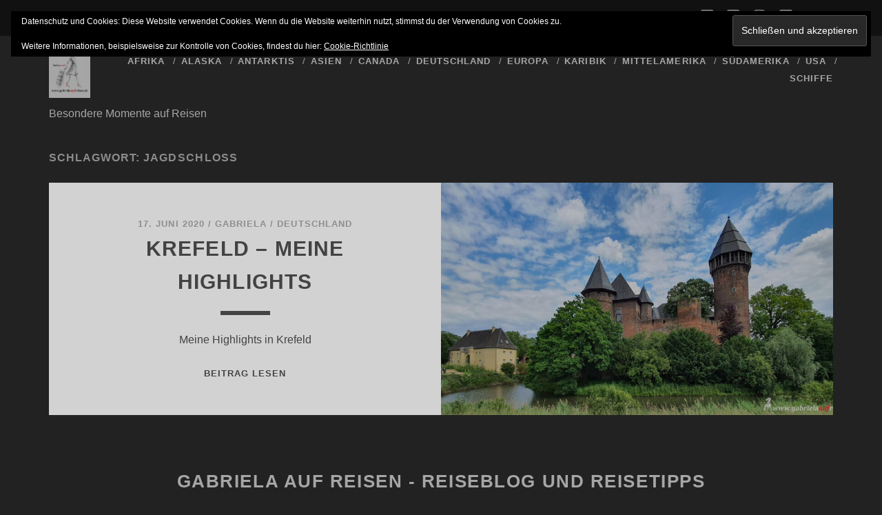

--- FILE ---
content_type: text/html; charset=UTF-8
request_url: https://reiseblog.gabrielaaufreisen.de/tag/jagdschloss/
body_size: 47688
content:
<!DOCTYPE html>
<!--[if IE 9 ]>
<html class="ie9" lang="de"> <![endif]-->
<!--[if (gt IE 9)|!(IE)]><!-->
<html lang="de"><!--<![endif]-->

<head>
	<meta name='robots' content='index, follow, max-image-preview:large, max-snippet:-1, max-video-preview:-1' />
<meta charset="UTF-8" />
<meta name="viewport" content="width=device-width, initial-scale=1" />
<meta name="template" content="Tracks 1.80" />
<!-- Jetpack Site Verification Tags -->
<meta name="google-site-verification" content="google12d35adaaf60afc8.html" />

	<!-- This site is optimized with the Yoast SEO plugin v26.8 - https://yoast.com/product/yoast-seo-wordpress/ -->
	<title>Jagdschloss Archive - Gabriela auf Reisen - Reiseblog und Reisetipps</title>
	<link rel="canonical" href="https://reiseblog.gabrielaaufreisen.de/tag/jagdschloss/" />
	<meta property="og:locale" content="de_DE" />
	<meta property="og:type" content="article" />
	<meta property="og:title" content="Jagdschloss Archive - Gabriela auf Reisen - Reiseblog und Reisetipps" />
	<meta property="og:url" content="https://reiseblog.gabrielaaufreisen.de/tag/jagdschloss/" />
	<meta property="og:site_name" content="Gabriela auf Reisen - Reiseblog und Reisetipps" />
	<script type="application/ld+json" class="yoast-schema-graph">{"@context":"https://schema.org","@graph":[{"@type":"CollectionPage","@id":"https://reiseblog.gabrielaaufreisen.de/tag/jagdschloss/","url":"https://reiseblog.gabrielaaufreisen.de/tag/jagdschloss/","name":"Jagdschloss Archive - Gabriela auf Reisen - Reiseblog und Reisetipps","isPartOf":{"@id":"https://reiseblog.gabrielaaufreisen.de/#website"},"primaryImageOfPage":{"@id":"https://reiseblog.gabrielaaufreisen.de/tag/jagdschloss/#primaryimage"},"image":{"@id":"https://reiseblog.gabrielaaufreisen.de/tag/jagdschloss/#primaryimage"},"thumbnailUrl":"https://reiseblog.gabrielaaufreisen.de/wp-content/uploads/2020/06/Krefeld-Burg-Linn-s-b.jpg","breadcrumb":{"@id":"https://reiseblog.gabrielaaufreisen.de/tag/jagdschloss/#breadcrumb"},"inLanguage":"de"},{"@type":"ImageObject","inLanguage":"de","@id":"https://reiseblog.gabrielaaufreisen.de/tag/jagdschloss/#primaryimage","url":"https://reiseblog.gabrielaaufreisen.de/wp-content/uploads/2020/06/Krefeld-Burg-Linn-s-b.jpg","contentUrl":"https://reiseblog.gabrielaaufreisen.de/wp-content/uploads/2020/06/Krefeld-Burg-Linn-s-b.jpg","width":1400,"height":700,"caption":"Burg Linn in Krefeld"},{"@type":"BreadcrumbList","@id":"https://reiseblog.gabrielaaufreisen.de/tag/jagdschloss/#breadcrumb","itemListElement":[{"@type":"ListItem","position":1,"name":"Startseite","item":"https://reiseblog.gabrielaaufreisen.de/"},{"@type":"ListItem","position":2,"name":"Jagdschloss"}]},{"@type":"WebSite","@id":"https://reiseblog.gabrielaaufreisen.de/#website","url":"https://reiseblog.gabrielaaufreisen.de/","name":"Gabriela auf Reisen - Reiseblog und Reisetipps","description":"Besondere Momente auf Reisen","potentialAction":[{"@type":"SearchAction","target":{"@type":"EntryPoint","urlTemplate":"https://reiseblog.gabrielaaufreisen.de/?s={search_term_string}"},"query-input":{"@type":"PropertyValueSpecification","valueRequired":true,"valueName":"search_term_string"}}],"inLanguage":"de"}]}</script>
	<!-- / Yoast SEO plugin. -->


<link rel='dns-prefetch' href='//secure.gravatar.com' />
<link rel='dns-prefetch' href='//stats.wp.com' />
<link rel='dns-prefetch' href='//v0.wordpress.com' />
<link rel='dns-prefetch' href='//widgets.wp.com' />
<link rel='dns-prefetch' href='//s0.wp.com' />
<link rel='dns-prefetch' href='//0.gravatar.com' />
<link rel='dns-prefetch' href='//1.gravatar.com' />
<link rel='dns-prefetch' href='//2.gravatar.com' />
<link rel='dns-prefetch' href='//jetpack.wordpress.com' />
<link rel='dns-prefetch' href='//public-api.wordpress.com' />
<link rel="alternate" type="application/rss+xml" title="Gabriela auf Reisen - Reiseblog und Reisetipps &raquo; Feed" href="https://reiseblog.gabrielaaufreisen.de/feed/" />
<link rel="alternate" type="application/rss+xml" title="Gabriela auf Reisen - Reiseblog und Reisetipps &raquo; Kommentar-Feed" href="https://reiseblog.gabrielaaufreisen.de/comments/feed/" />
<link rel="alternate" type="application/rss+xml" title="Gabriela auf Reisen - Reiseblog und Reisetipps &raquo; Jagdschloss Schlagwort-Feed" href="https://reiseblog.gabrielaaufreisen.de/tag/jagdschloss/feed/" />
<style id='wp-img-auto-sizes-contain-inline-css' type='text/css'>
img:is([sizes=auto i],[sizes^="auto," i]){contain-intrinsic-size:3000px 1500px}
/*# sourceURL=wp-img-auto-sizes-contain-inline-css */
</style>
<style id='wp-emoji-styles-inline-css' type='text/css'>

	img.wp-smiley, img.emoji {
		display: inline !important;
		border: none !important;
		box-shadow: none !important;
		height: 1em !important;
		width: 1em !important;
		margin: 0 0.07em !important;
		vertical-align: -0.1em !important;
		background: none !important;
		padding: 0 !important;
	}
/*# sourceURL=wp-emoji-styles-inline-css */
</style>
<style id='wp-block-library-inline-css' type='text/css'>
:root{--wp-block-synced-color:#7a00df;--wp-block-synced-color--rgb:122,0,223;--wp-bound-block-color:var(--wp-block-synced-color);--wp-editor-canvas-background:#ddd;--wp-admin-theme-color:#007cba;--wp-admin-theme-color--rgb:0,124,186;--wp-admin-theme-color-darker-10:#006ba1;--wp-admin-theme-color-darker-10--rgb:0,107,160.5;--wp-admin-theme-color-darker-20:#005a87;--wp-admin-theme-color-darker-20--rgb:0,90,135;--wp-admin-border-width-focus:2px}@media (min-resolution:192dpi){:root{--wp-admin-border-width-focus:1.5px}}.wp-element-button{cursor:pointer}:root .has-very-light-gray-background-color{background-color:#eee}:root .has-very-dark-gray-background-color{background-color:#313131}:root .has-very-light-gray-color{color:#eee}:root .has-very-dark-gray-color{color:#313131}:root .has-vivid-green-cyan-to-vivid-cyan-blue-gradient-background{background:linear-gradient(135deg,#00d084,#0693e3)}:root .has-purple-crush-gradient-background{background:linear-gradient(135deg,#34e2e4,#4721fb 50%,#ab1dfe)}:root .has-hazy-dawn-gradient-background{background:linear-gradient(135deg,#faaca8,#dad0ec)}:root .has-subdued-olive-gradient-background{background:linear-gradient(135deg,#fafae1,#67a671)}:root .has-atomic-cream-gradient-background{background:linear-gradient(135deg,#fdd79a,#004a59)}:root .has-nightshade-gradient-background{background:linear-gradient(135deg,#330968,#31cdcf)}:root .has-midnight-gradient-background{background:linear-gradient(135deg,#020381,#2874fc)}:root{--wp--preset--font-size--normal:16px;--wp--preset--font-size--huge:42px}.has-regular-font-size{font-size:1em}.has-larger-font-size{font-size:2.625em}.has-normal-font-size{font-size:var(--wp--preset--font-size--normal)}.has-huge-font-size{font-size:var(--wp--preset--font-size--huge)}.has-text-align-center{text-align:center}.has-text-align-left{text-align:left}.has-text-align-right{text-align:right}.has-fit-text{white-space:nowrap!important}#end-resizable-editor-section{display:none}.aligncenter{clear:both}.items-justified-left{justify-content:flex-start}.items-justified-center{justify-content:center}.items-justified-right{justify-content:flex-end}.items-justified-space-between{justify-content:space-between}.screen-reader-text{border:0;clip-path:inset(50%);height:1px;margin:-1px;overflow:hidden;padding:0;position:absolute;width:1px;word-wrap:normal!important}.screen-reader-text:focus{background-color:#ddd;clip-path:none;color:#444;display:block;font-size:1em;height:auto;left:5px;line-height:normal;padding:15px 23px 14px;text-decoration:none;top:5px;width:auto;z-index:100000}html :where(.has-border-color){border-style:solid}html :where([style*=border-top-color]){border-top-style:solid}html :where([style*=border-right-color]){border-right-style:solid}html :where([style*=border-bottom-color]){border-bottom-style:solid}html :where([style*=border-left-color]){border-left-style:solid}html :where([style*=border-width]){border-style:solid}html :where([style*=border-top-width]){border-top-style:solid}html :where([style*=border-right-width]){border-right-style:solid}html :where([style*=border-bottom-width]){border-bottom-style:solid}html :where([style*=border-left-width]){border-left-style:solid}html :where(img[class*=wp-image-]){height:auto;max-width:100%}:where(figure){margin:0 0 1em}html :where(.is-position-sticky){--wp-admin--admin-bar--position-offset:var(--wp-admin--admin-bar--height,0px)}@media screen and (max-width:600px){html :where(.is-position-sticky){--wp-admin--admin-bar--position-offset:0px}}

/*# sourceURL=wp-block-library-inline-css */
</style><style id='global-styles-inline-css' type='text/css'>
:root{--wp--preset--aspect-ratio--square: 1;--wp--preset--aspect-ratio--4-3: 4/3;--wp--preset--aspect-ratio--3-4: 3/4;--wp--preset--aspect-ratio--3-2: 3/2;--wp--preset--aspect-ratio--2-3: 2/3;--wp--preset--aspect-ratio--16-9: 16/9;--wp--preset--aspect-ratio--9-16: 9/16;--wp--preset--color--black: #000000;--wp--preset--color--cyan-bluish-gray: #abb8c3;--wp--preset--color--white: #ffffff;--wp--preset--color--pale-pink: #f78da7;--wp--preset--color--vivid-red: #cf2e2e;--wp--preset--color--luminous-vivid-orange: #ff6900;--wp--preset--color--luminous-vivid-amber: #fcb900;--wp--preset--color--light-green-cyan: #7bdcb5;--wp--preset--color--vivid-green-cyan: #00d084;--wp--preset--color--pale-cyan-blue: #8ed1fc;--wp--preset--color--vivid-cyan-blue: #0693e3;--wp--preset--color--vivid-purple: #9b51e0;--wp--preset--gradient--vivid-cyan-blue-to-vivid-purple: linear-gradient(135deg,rgb(6,147,227) 0%,rgb(155,81,224) 100%);--wp--preset--gradient--light-green-cyan-to-vivid-green-cyan: linear-gradient(135deg,rgb(122,220,180) 0%,rgb(0,208,130) 100%);--wp--preset--gradient--luminous-vivid-amber-to-luminous-vivid-orange: linear-gradient(135deg,rgb(252,185,0) 0%,rgb(255,105,0) 100%);--wp--preset--gradient--luminous-vivid-orange-to-vivid-red: linear-gradient(135deg,rgb(255,105,0) 0%,rgb(207,46,46) 100%);--wp--preset--gradient--very-light-gray-to-cyan-bluish-gray: linear-gradient(135deg,rgb(238,238,238) 0%,rgb(169,184,195) 100%);--wp--preset--gradient--cool-to-warm-spectrum: linear-gradient(135deg,rgb(74,234,220) 0%,rgb(151,120,209) 20%,rgb(207,42,186) 40%,rgb(238,44,130) 60%,rgb(251,105,98) 80%,rgb(254,248,76) 100%);--wp--preset--gradient--blush-light-purple: linear-gradient(135deg,rgb(255,206,236) 0%,rgb(152,150,240) 100%);--wp--preset--gradient--blush-bordeaux: linear-gradient(135deg,rgb(254,205,165) 0%,rgb(254,45,45) 50%,rgb(107,0,62) 100%);--wp--preset--gradient--luminous-dusk: linear-gradient(135deg,rgb(255,203,112) 0%,rgb(199,81,192) 50%,rgb(65,88,208) 100%);--wp--preset--gradient--pale-ocean: linear-gradient(135deg,rgb(255,245,203) 0%,rgb(182,227,212) 50%,rgb(51,167,181) 100%);--wp--preset--gradient--electric-grass: linear-gradient(135deg,rgb(202,248,128) 0%,rgb(113,206,126) 100%);--wp--preset--gradient--midnight: linear-gradient(135deg,rgb(2,3,129) 0%,rgb(40,116,252) 100%);--wp--preset--font-size--small: 13px;--wp--preset--font-size--medium: 20px;--wp--preset--font-size--large: 21px;--wp--preset--font-size--x-large: 42px;--wp--preset--font-size--regular: 16px;--wp--preset--font-size--larger: 30px;--wp--preset--spacing--20: 0.44rem;--wp--preset--spacing--30: 0.67rem;--wp--preset--spacing--40: 1rem;--wp--preset--spacing--50: 1.5rem;--wp--preset--spacing--60: 2.25rem;--wp--preset--spacing--70: 3.38rem;--wp--preset--spacing--80: 5.06rem;--wp--preset--shadow--natural: 6px 6px 9px rgba(0, 0, 0, 0.2);--wp--preset--shadow--deep: 12px 12px 50px rgba(0, 0, 0, 0.4);--wp--preset--shadow--sharp: 6px 6px 0px rgba(0, 0, 0, 0.2);--wp--preset--shadow--outlined: 6px 6px 0px -3px rgb(255, 255, 255), 6px 6px rgb(0, 0, 0);--wp--preset--shadow--crisp: 6px 6px 0px rgb(0, 0, 0);}:where(.is-layout-flex){gap: 0.5em;}:where(.is-layout-grid){gap: 0.5em;}body .is-layout-flex{display: flex;}.is-layout-flex{flex-wrap: wrap;align-items: center;}.is-layout-flex > :is(*, div){margin: 0;}body .is-layout-grid{display: grid;}.is-layout-grid > :is(*, div){margin: 0;}:where(.wp-block-columns.is-layout-flex){gap: 2em;}:where(.wp-block-columns.is-layout-grid){gap: 2em;}:where(.wp-block-post-template.is-layout-flex){gap: 1.25em;}:where(.wp-block-post-template.is-layout-grid){gap: 1.25em;}.has-black-color{color: var(--wp--preset--color--black) !important;}.has-cyan-bluish-gray-color{color: var(--wp--preset--color--cyan-bluish-gray) !important;}.has-white-color{color: var(--wp--preset--color--white) !important;}.has-pale-pink-color{color: var(--wp--preset--color--pale-pink) !important;}.has-vivid-red-color{color: var(--wp--preset--color--vivid-red) !important;}.has-luminous-vivid-orange-color{color: var(--wp--preset--color--luminous-vivid-orange) !important;}.has-luminous-vivid-amber-color{color: var(--wp--preset--color--luminous-vivid-amber) !important;}.has-light-green-cyan-color{color: var(--wp--preset--color--light-green-cyan) !important;}.has-vivid-green-cyan-color{color: var(--wp--preset--color--vivid-green-cyan) !important;}.has-pale-cyan-blue-color{color: var(--wp--preset--color--pale-cyan-blue) !important;}.has-vivid-cyan-blue-color{color: var(--wp--preset--color--vivid-cyan-blue) !important;}.has-vivid-purple-color{color: var(--wp--preset--color--vivid-purple) !important;}.has-black-background-color{background-color: var(--wp--preset--color--black) !important;}.has-cyan-bluish-gray-background-color{background-color: var(--wp--preset--color--cyan-bluish-gray) !important;}.has-white-background-color{background-color: var(--wp--preset--color--white) !important;}.has-pale-pink-background-color{background-color: var(--wp--preset--color--pale-pink) !important;}.has-vivid-red-background-color{background-color: var(--wp--preset--color--vivid-red) !important;}.has-luminous-vivid-orange-background-color{background-color: var(--wp--preset--color--luminous-vivid-orange) !important;}.has-luminous-vivid-amber-background-color{background-color: var(--wp--preset--color--luminous-vivid-amber) !important;}.has-light-green-cyan-background-color{background-color: var(--wp--preset--color--light-green-cyan) !important;}.has-vivid-green-cyan-background-color{background-color: var(--wp--preset--color--vivid-green-cyan) !important;}.has-pale-cyan-blue-background-color{background-color: var(--wp--preset--color--pale-cyan-blue) !important;}.has-vivid-cyan-blue-background-color{background-color: var(--wp--preset--color--vivid-cyan-blue) !important;}.has-vivid-purple-background-color{background-color: var(--wp--preset--color--vivid-purple) !important;}.has-black-border-color{border-color: var(--wp--preset--color--black) !important;}.has-cyan-bluish-gray-border-color{border-color: var(--wp--preset--color--cyan-bluish-gray) !important;}.has-white-border-color{border-color: var(--wp--preset--color--white) !important;}.has-pale-pink-border-color{border-color: var(--wp--preset--color--pale-pink) !important;}.has-vivid-red-border-color{border-color: var(--wp--preset--color--vivid-red) !important;}.has-luminous-vivid-orange-border-color{border-color: var(--wp--preset--color--luminous-vivid-orange) !important;}.has-luminous-vivid-amber-border-color{border-color: var(--wp--preset--color--luminous-vivid-amber) !important;}.has-light-green-cyan-border-color{border-color: var(--wp--preset--color--light-green-cyan) !important;}.has-vivid-green-cyan-border-color{border-color: var(--wp--preset--color--vivid-green-cyan) !important;}.has-pale-cyan-blue-border-color{border-color: var(--wp--preset--color--pale-cyan-blue) !important;}.has-vivid-cyan-blue-border-color{border-color: var(--wp--preset--color--vivid-cyan-blue) !important;}.has-vivid-purple-border-color{border-color: var(--wp--preset--color--vivid-purple) !important;}.has-vivid-cyan-blue-to-vivid-purple-gradient-background{background: var(--wp--preset--gradient--vivid-cyan-blue-to-vivid-purple) !important;}.has-light-green-cyan-to-vivid-green-cyan-gradient-background{background: var(--wp--preset--gradient--light-green-cyan-to-vivid-green-cyan) !important;}.has-luminous-vivid-amber-to-luminous-vivid-orange-gradient-background{background: var(--wp--preset--gradient--luminous-vivid-amber-to-luminous-vivid-orange) !important;}.has-luminous-vivid-orange-to-vivid-red-gradient-background{background: var(--wp--preset--gradient--luminous-vivid-orange-to-vivid-red) !important;}.has-very-light-gray-to-cyan-bluish-gray-gradient-background{background: var(--wp--preset--gradient--very-light-gray-to-cyan-bluish-gray) !important;}.has-cool-to-warm-spectrum-gradient-background{background: var(--wp--preset--gradient--cool-to-warm-spectrum) !important;}.has-blush-light-purple-gradient-background{background: var(--wp--preset--gradient--blush-light-purple) !important;}.has-blush-bordeaux-gradient-background{background: var(--wp--preset--gradient--blush-bordeaux) !important;}.has-luminous-dusk-gradient-background{background: var(--wp--preset--gradient--luminous-dusk) !important;}.has-pale-ocean-gradient-background{background: var(--wp--preset--gradient--pale-ocean) !important;}.has-electric-grass-gradient-background{background: var(--wp--preset--gradient--electric-grass) !important;}.has-midnight-gradient-background{background: var(--wp--preset--gradient--midnight) !important;}.has-small-font-size{font-size: var(--wp--preset--font-size--small) !important;}.has-medium-font-size{font-size: var(--wp--preset--font-size--medium) !important;}.has-large-font-size{font-size: var(--wp--preset--font-size--large) !important;}.has-x-large-font-size{font-size: var(--wp--preset--font-size--x-large) !important;}
/*# sourceURL=global-styles-inline-css */
</style>

<style id='classic-theme-styles-inline-css' type='text/css'>
/*! This file is auto-generated */
.wp-block-button__link{color:#fff;background-color:#32373c;border-radius:9999px;box-shadow:none;text-decoration:none;padding:calc(.667em + 2px) calc(1.333em + 2px);font-size:1.125em}.wp-block-file__button{background:#32373c;color:#fff;text-decoration:none}
/*# sourceURL=/wp-includes/css/classic-themes.min.css */
</style>
<link rel='stylesheet' id='ct-tracks-font-awesome-css' href='https://reiseblog.gabrielaaufreisen.de/wp-content/themes/tracks/assets/font-awesome/css/all.min.css?ver=6.9' type='text/css' media='all' />
<link rel='stylesheet' id='ct-tracks-style-css' href='https://reiseblog.gabrielaaufreisen.de/wp-content/themes/tracks/style.css?ver=6.9' type='text/css' media='all' />
<style id='ct-tracks-style-inline-css' type='text/css'>
/*
Willkommen beim benutzerdefinierten CSS!

CSS (Cascading Style Sheets) ist eine Art Code, der dem Browser sagt, wie
eine Webseite dargestellt werden soll. Du kannst diese Kommentare löschen
und mit deinen Anpassungen beginnen.

Als Standard wird dein Stylesheet nach den Theme-Stylesheets geladen, das
heißt, dass deine Regeln Vorrang haben und die Theme-CSS-Regeln
überschreiben können. Schreibe einfach hier rein, was du ändern
möchtest, du musst nicht den gesamten Stylesheet-Inhalt deines Themes
kopieren.
*/
 {
}
/*# sourceURL=ct-tracks-style-inline-css */
</style>
<link rel='stylesheet' id='jetpack_likes-css' href='https://reiseblog.gabrielaaufreisen.de/wp-content/plugins/jetpack/modules/likes/style.css?ver=15.4' type='text/css' media='all' />
<style id='jetpack_facebook_likebox-inline-css' type='text/css'>
.widget_facebook_likebox {
	overflow: hidden;
}

/*# sourceURL=https://reiseblog.gabrielaaufreisen.de/wp-content/plugins/jetpack/modules/widgets/facebook-likebox/style.css */
</style>
<link rel='stylesheet' id='jetpack-subscriptions-css' href='https://reiseblog.gabrielaaufreisen.de/wp-content/plugins/jetpack/_inc/build/subscriptions/subscriptions.min.css?ver=15.4' type='text/css' media='all' />
<script type="text/javascript" src="https://reiseblog.gabrielaaufreisen.de/wp-includes/js/jquery/jquery.min.js?ver=3.7.1" id="jquery-core-js"></script>
<script type="text/javascript" src="https://reiseblog.gabrielaaufreisen.de/wp-includes/js/jquery/jquery-migrate.min.js?ver=3.4.1" id="jquery-migrate-js"></script>
<link rel="https://api.w.org/" href="https://reiseblog.gabrielaaufreisen.de/wp-json/" /><link rel="alternate" title="JSON" type="application/json" href="https://reiseblog.gabrielaaufreisen.de/wp-json/wp/v2/tags/1436" /><link rel="EditURI" type="application/rsd+xml" title="RSD" href="https://reiseblog.gabrielaaufreisen.de/xmlrpc.php?rsd" />
<meta name="generator" content="WordPress 6.9" />
	<style>img#wpstats{display:none}</style>
		<style type="text/css">.recentcomments a{display:inline !important;padding:0 !important;margin:0 !important;}</style><link rel="icon" href="https://reiseblog.gabrielaaufreisen.de/wp-content/uploads/2016/06/cropped-Gabriela_auf_Reisen_2_org_tra_2_ver02_s-32x32.jpg" sizes="32x32" />
<link rel="icon" href="https://reiseblog.gabrielaaufreisen.de/wp-content/uploads/2016/06/cropped-Gabriela_auf_Reisen_2_org_tra_2_ver02_s-192x192.jpg" sizes="192x192" />
<link rel="apple-touch-icon" href="https://reiseblog.gabrielaaufreisen.de/wp-content/uploads/2016/06/cropped-Gabriela_auf_Reisen_2_org_tra_2_ver02_s-180x180.jpg" />
<meta name="msapplication-TileImage" content="https://reiseblog.gabrielaaufreisen.de/wp-content/uploads/2016/06/cropped-Gabriela_auf_Reisen_2_org_tra_2_ver02_s-270x270.jpg" />
		<style type="text/css" id="wp-custom-css">
			/*
Willkommen beim benutzerdefinierten CSS!

CSS (Cascading Style Sheets) ist eine Art Code, der dem Browser sagt, wie
eine Webseite dargestellt werden soll. Du kannst diese Kommentare löschen
und mit deinen Anpassungen beginnen.

Als Standard wird dein Stylesheet nach den Theme-Stylesheets geladen, das
heißt, dass deine Regeln Vorrang haben und die Theme-CSS-Regeln
überschreiben können. Schreibe einfach hier rein, was du ändern
möchtest, du musst nicht den gesamten Stylesheet-Inhalt deines Themes
kopieren.
*/
 {
}		</style>
		<link rel='stylesheet' id='eu-cookie-law-style-css' href='https://reiseblog.gabrielaaufreisen.de/wp-content/plugins/jetpack/modules/widgets/eu-cookie-law/style.css?ver=15.4' type='text/css' media='all' />
</head>

<body id="tracks" class="archive tag tag-jagdschloss tag-1436 wp-theme-tracks ct-body not-front standard">
			<div id="overflow-container" class="overflow-container">
		<a class="skip-content" href="#main">Inhalt überspringen</a>
				<header id="site-header" class="site-header" role="banner">
			<div class='top-navigation'><div class='container'>	<div id="menu-secondary" class="menu-container menu-secondary" role="navigation">
		<button id="toggle-secondary-navigation" class="toggle-secondary-navigation"><i class="fas fa-plus"></i></button>
		<div class="menu"><ul id="menu-secondary-items" class="menu-secondary-items"><li id="menu-item-8" class="menu-item menu-item-type-post_type menu-item-object-page menu-item-8"><a href="https://reiseblog.gabrielaaufreisen.de/sample-page/">Impressum</a></li>
<li id="menu-item-33" class="menu-item menu-item-type-post_type menu-item-object-page menu-item-33"><a href="https://reiseblog.gabrielaaufreisen.de/nettiquette/">Nettiquette</a></li>
<li id="menu-item-49" class="menu-item menu-item-type-post_type menu-item-object-page menu-item-49"><a href="https://reiseblog.gabrielaaufreisen.de/datenschutz/">Haftungsausschluss</a></li>
<li id="menu-item-77" class="menu-item menu-item-type-post_type menu-item-object-page menu-item-77"><a href="https://reiseblog.gabrielaaufreisen.de/bucket-list/">Bucket List</a></li>
<li id="menu-item-8393" class="menu-item menu-item-type-post_type menu-item-object-page menu-item-8393"><a href="https://reiseblog.gabrielaaufreisen.de/wer-schreibt-hier/">Wer schreibt hier</a></li>
<li id="menu-item-5601" class="menu-item menu-item-type-post_type menu-item-object-page menu-item-privacy-policy menu-item-5601"><a rel="privacy-policy" href="https://reiseblog.gabrielaaufreisen.de/datenschutzerklaerung/">Datenschutzerklärung</a></li>
</ul></div>	</div>
<div class='search-form-container'>
	<button id="search-icon" class="search-icon">
		<i class="fas fa-search"></i>
	</button>
	<form role="search" method="get" class="search-form" action="https://reiseblog.gabrielaaufreisen.de/">
		<label class="screen-reader-text">Suchen nach:</label>
		<input type="search" class="search-field" placeholder="Suche&#8230;" value=""
		       name="s" title="Suchen nach:"/>
		<input type="submit" class="search-submit" value='Senden'/>
	</form>
</div><ul class="social-media-icons">				<li>
					<a class="twitter" target="_blank"
					   href="https://twitter.com/Feliga1">
						<i class="fab fa-square-x-twitter" title="twitter"></i>
						<span class="screen-reader-text">twitter</span>
					</a>
				</li>
								<li>
					<a class="facebook" target="_blank"
					   href="https://www.facebook.com/gabriela.aufreisen/timeline">
						<i class="fab fa-facebook-square" title="facebook"></i>
						<span class="screen-reader-text">facebook</span>
					</a>
				</li>
								<li>
					<a class="instagram" target="_blank"
					   href="https://www.instagram.com/kerngabriela/">
						<i class="fab fa-instagram" title="instagram"></i>
						<span class="screen-reader-text">instagram</span>
					</a>
				</li>
								<li>
					<a class="youtube" target="_blank"
					   href="https://www.youtube.com/channel/UC0oUP558sWSDlp9R3cWpdkQ">
						<i class="fab fa-youtube-square" title="youtube"></i>
						<span class="screen-reader-text">youtube</span>
					</a>
				</li>
				</ul></div></div>						<div class="container">
				<div id="title-info" class="title-info">
					<div id='site-title' class='site-title'><a href='https://reiseblog.gabrielaaufreisen.de'><span class='screen-reader-text'>Gabriela auf Reisen - Reiseblog und Reisetipps</span><img class='logo' src='https://reiseblog.gabrielaaufreisen.de/wp-content/uploads/2016/06/Gabriela_auf_Reisen_2_org_tra_2_ver03_s.jpg' alt='Gabriela auf Reisen - Reiseblog und Reisetipps' /></a></div>				</div>
				<button id="toggle-navigation" class="toggle-navigation">
	<i class="fas fa-bars"></i>
</button>

<div id="menu-primary-tracks" class="menu-primary-tracks"></div>
<div id="menu-primary" class="menu-container menu-primary" role="navigation">

			<p class="site-description tagline">
			Besondere Momente auf Reisen		</p>
	<div class="menu"><ul id="menu-primary-items" class="menu-primary-items"><li id="menu-item-3964" class="menu-item menu-item-type-taxonomy menu-item-object-category menu-item-3964"><a href="https://reiseblog.gabrielaaufreisen.de/category/afrika/">Afrika</a></li>
<li id="menu-item-3965" class="menu-item menu-item-type-taxonomy menu-item-object-category menu-item-3965"><a href="https://reiseblog.gabrielaaufreisen.de/category/alaska/">Alaska</a></li>
<li id="menu-item-3967" class="menu-item menu-item-type-taxonomy menu-item-object-category menu-item-3967"><a href="https://reiseblog.gabrielaaufreisen.de/category/antarktis/">Antarktis</a></li>
<li id="menu-item-3968" class="menu-item menu-item-type-taxonomy menu-item-object-category menu-item-3968"><a href="https://reiseblog.gabrielaaufreisen.de/category/asien/">Asien</a></li>
<li id="menu-item-3969" class="menu-item menu-item-type-taxonomy menu-item-object-category menu-item-3969"><a href="https://reiseblog.gabrielaaufreisen.de/category/canada/">Canada</a></li>
<li id="menu-item-3971" class="menu-item menu-item-type-taxonomy menu-item-object-category menu-item-3971"><a href="https://reiseblog.gabrielaaufreisen.de/category/deutschland/">Deutschland</a></li>
<li id="menu-item-3972" class="menu-item menu-item-type-taxonomy menu-item-object-category menu-item-3972"><a href="https://reiseblog.gabrielaaufreisen.de/category/europa/">Europa</a></li>
<li id="menu-item-3974" class="menu-item menu-item-type-taxonomy menu-item-object-category menu-item-3974"><a href="https://reiseblog.gabrielaaufreisen.de/category/karibik/">Karibik</a></li>
<li id="menu-item-3975" class="menu-item menu-item-type-taxonomy menu-item-object-category menu-item-3975"><a href="https://reiseblog.gabrielaaufreisen.de/category/mittelamerika/">Mittelamerika</a></li>
<li id="menu-item-3977" class="menu-item menu-item-type-taxonomy menu-item-object-category menu-item-3977"><a href="https://reiseblog.gabrielaaufreisen.de/category/suedamerika/">Südamerika</a></li>
<li id="menu-item-3979" class="menu-item menu-item-type-taxonomy menu-item-object-category menu-item-3979"><a href="https://reiseblog.gabrielaaufreisen.de/category/usa/">USA</a></li>
<li id="menu-item-11996" class="menu-item menu-item-type-taxonomy menu-item-object-category menu-item-11996"><a href="https://reiseblog.gabrielaaufreisen.de/category/schiff/">Schiffe</a></li>
</ul></div></div>			</div>
		</header>
						<div id="main" class="main" role="main">
			

<div class='archive-header'>
	<h1>Schlagwort: <span>Jagdschloss</span></h1>
	</div>
	<div id="loop-container" class="loop-container">
		<div class="post-10516 post type-post status-publish format-standard has-post-thumbnail hentry category-deutschland category-staedtetour tag-burg-linn tag-erdmaennchen tag-jagdschloss tag-krefeld tag-linn tag-maerchenausstellung tag-motte tag-pinguine tag-second-city tag-zoo-krefeld tag-zwergnilpferd excerpt zoom full-without-featured odd excerpt-1">
	<a class="featured-image-link" href="https://reiseblog.gabrielaaufreisen.de/krefeld-meine-highlights/"><div class='featured-image lazy lazy-bg-image' data-background='https://reiseblog.gabrielaaufreisen.de/wp-content/uploads/2020/06/Krefeld-Burg-Linn-s-b-1024x512.jpg'></div></a>	<div class="excerpt-container">
		<div class="excerpt-meta">
				<span class="date">17. Juni 2020</span>	<span> / </span>	<span class="author"><a href="https://reiseblog.gabrielaaufreisen.de/author/feliga/" title="Beiträge von Gabriela" rel="author">Gabriela</a></span>	<span> / </span>	<span class="category">
	<a href='https://reiseblog.gabrielaaufreisen.de/category/deutschland/'>Deutschland</a>	</span>		</div>
		<div class='excerpt-header'>
			<h2 class='excerpt-title'>
				<a href="https://reiseblog.gabrielaaufreisen.de/krefeld-meine-highlights/">Krefeld &#8211; meine Highlights</a>
			</h2>
		</div>
		<div class='excerpt-content'>
			<article>
				<p>Meine Highlights in Krefeld</p>
<div class="more-link-wrapper"><a class="more-link" href="https://reiseblog.gabrielaaufreisen.de/krefeld-meine-highlights/">Beitrag lesen<span class="screen-reader-text">Krefeld &#8211; meine Highlights</span></a></div>
			</article>
		</div>
	</div>
</div>	</div>

</div> <!-- .main -->

<footer id="site-footer" class="site-footer" role="contentinfo">
	<div id='site-title' class='site-title'><a href='https://reiseblog.gabrielaaufreisen.de'>Gabriela auf Reisen - Reiseblog und Reisetipps</a></div>		<div class="sidebar sidebar-footer active-3" id="sidebar-footer">
		<section id="blog_subscription-3" class="widget widget_blog_subscription jetpack_subscription_widget"><h4 class="widget-title">Blog per E-Mail abonnieren</h4>
			<div class="wp-block-jetpack-subscriptions__container">
			<form action="#" method="post" accept-charset="utf-8" id="subscribe-blog-blog_subscription-3"
				data-blog="76758231"
				data-post_access_level="everybody" >
									<div id="subscribe-text"><p>Gib deine E-Mail-Adresse an, um diesen Blog zu abonnieren und Benachrichtigungen über neue Beiträge via E-Mail zu erhalten.</p>
</div>
										<p id="subscribe-email">
						<label id="jetpack-subscribe-label"
							class="screen-reader-text"
							for="subscribe-field-blog_subscription-3">
							E-Mail-Adresse						</label>
						<input type="email" name="email" autocomplete="email" required="required"
																					value=""
							id="subscribe-field-blog_subscription-3"
							placeholder="E-Mail-Adresse"
						/>
					</p>

					<p id="subscribe-submit"
											>
						<input type="hidden" name="action" value="subscribe"/>
						<input type="hidden" name="source" value="https://reiseblog.gabrielaaufreisen.de/tag/jagdschloss/"/>
						<input type="hidden" name="sub-type" value="widget"/>
						<input type="hidden" name="redirect_fragment" value="subscribe-blog-blog_subscription-3"/>
						<input type="hidden" id="_wpnonce" name="_wpnonce" value="448fe9e8cd" /><input type="hidden" name="_wp_http_referer" value="/tag/jagdschloss/" />						<button type="submit"
															class="wp-block-button__link"
																					name="jetpack_subscriptions_widget"
						>
							Abonnieren						</button>
					</p>
							</form>
							<div class="wp-block-jetpack-subscriptions__subscount">
					Schließe dich 74 anderen Abonnenten an				</div>
						</div>
			
</section><section id="tag_cloud-3" class="widget widget_tag_cloud"><h4 class="widget-title">Schlagwörter</h4><div class="tagcloud"><a href="https://reiseblog.gabrielaaufreisen.de/tag/alaska/" class="tag-cloud-link tag-link-544 tag-link-position-1" style="font-size: 20.833333333333pt;" aria-label="Alaska (10 Einträge)">Alaska</a>
<a href="https://reiseblog.gabrielaaufreisen.de/tag/antarktis/" class="tag-cloud-link tag-link-879 tag-link-position-2" style="font-size: 19.666666666667pt;" aria-label="Antarktis (9 Einträge)">Antarktis</a>
<a href="https://reiseblog.gabrielaaufreisen.de/tag/argentinien/" class="tag-cloud-link tag-link-885 tag-link-position-3" style="font-size: 10.916666666667pt;" aria-label="Argentinien (4 Einträge)">Argentinien</a>
<a href="https://reiseblog.gabrielaaufreisen.de/tag/arizona/" class="tag-cloud-link tag-link-85 tag-link-position-4" style="font-size: 8pt;" aria-label="Arizona (3 Einträge)">Arizona</a>
<a href="https://reiseblog.gabrielaaufreisen.de/tag/barcelona/" class="tag-cloud-link tag-link-224 tag-link-position-5" style="font-size: 8pt;" aria-label="Barcelona (3 Einträge)">Barcelona</a>
<a href="https://reiseblog.gabrielaaufreisen.de/tag/blogparade/" class="tag-cloud-link tag-link-1288 tag-link-position-6" style="font-size: 18.208333333333pt;" aria-label="Blogparade (8 Einträge)">Blogparade</a>
<a href="https://reiseblog.gabrielaaufreisen.de/tag/bucket-list/" class="tag-cloud-link tag-link-545 tag-link-position-7" style="font-size: 8pt;" aria-label="Bucket List (3 Einträge)">Bucket List</a>
<a href="https://reiseblog.gabrielaaufreisen.de/tag/celebrity-infinity/" class="tag-cloud-link tag-link-1051 tag-link-position-8" style="font-size: 16.75pt;" aria-label="Celebrity Infinity (7 Einträge)">Celebrity Infinity</a>
<a href="https://reiseblog.gabrielaaufreisen.de/tag/china/" class="tag-cloud-link tag-link-434 tag-link-position-9" style="font-size: 13.25pt;" aria-label="China (5 Einträge)">China</a>
<a href="https://reiseblog.gabrielaaufreisen.de/tag/dawson/" class="tag-cloud-link tag-link-557 tag-link-position-10" style="font-size: 13.25pt;" aria-label="Dawson (5 Einträge)">Dawson</a>
<a href="https://reiseblog.gabrielaaufreisen.de/tag/deutschland/" class="tag-cloud-link tag-link-216 tag-link-position-11" style="font-size: 8pt;" aria-label="Deutschland (3 Einträge)">Deutschland</a>
<a href="https://reiseblog.gabrielaaufreisen.de/tag/elefanten/" class="tag-cloud-link tag-link-212 tag-link-position-12" style="font-size: 8pt;" aria-label="Elefanten (3 Einträge)">Elefanten</a>
<a href="https://reiseblog.gabrielaaufreisen.de/tag/expeditionskreuzfahrt/" class="tag-cloud-link tag-link-878 tag-link-position-13" style="font-size: 10.916666666667pt;" aria-label="Expeditionskreuzfahrt (4 Einträge)">Expeditionskreuzfahrt</a>
<a href="https://reiseblog.gabrielaaufreisen.de/tag/gamboa-rainforest-resort/" class="tag-cloud-link tag-link-38 tag-link-position-14" style="font-size: 8pt;" aria-label="Gamboa Rainforest Resort (3 Einträge)">Gamboa Rainforest Resort</a>
<a href="https://reiseblog.gabrielaaufreisen.de/tag/gebeco/" class="tag-cloud-link tag-link-27 tag-link-position-15" style="font-size: 16.75pt;" aria-label="Gebeco (7 Einträge)">Gebeco</a>
<a href="https://reiseblog.gabrielaaufreisen.de/tag/halle/" class="tag-cloud-link tag-link-217 tag-link-position-16" style="font-size: 8pt;" aria-label="Halle (3 Einträge)">Halle</a>
<a href="https://reiseblog.gabrielaaufreisen.de/tag/indien/" class="tag-cloud-link tag-link-254 tag-link-position-17" style="font-size: 8pt;" aria-label="Indien (3 Einträge)">Indien</a>
<a href="https://reiseblog.gabrielaaufreisen.de/tag/island/" class="tag-cloud-link tag-link-1376 tag-link-position-18" style="font-size: 13.25pt;" aria-label="Island (5 Einträge)">Island</a>
<a href="https://reiseblog.gabrielaaufreisen.de/tag/kreuzfahrt/" class="tag-cloud-link tag-link-17 tag-link-position-19" style="font-size: 15.291666666667pt;" aria-label="Kreuzfahrt (6 Einträge)">Kreuzfahrt</a>
<a href="https://reiseblog.gabrielaaufreisen.de/tag/la-reunion/" class="tag-cloud-link tag-link-695 tag-link-position-20" style="font-size: 10.916666666667pt;" aria-label="La Réunion (4 Einträge)">La Réunion</a>
<a href="https://reiseblog.gabrielaaufreisen.de/tag/lueneburg/" class="tag-cloud-link tag-link-266 tag-link-position-21" style="font-size: 10.916666666667pt;" aria-label="Lüneburg (4 Einträge)">Lüneburg</a>
<a href="https://reiseblog.gabrielaaufreisen.de/tag/malediven/" class="tag-cloud-link tag-link-1297 tag-link-position-22" style="font-size: 13.25pt;" aria-label="Malediven (5 Einträge)">Malediven</a>
<a href="https://reiseblog.gabrielaaufreisen.de/tag/mein-schiff-4/" class="tag-cloud-link tag-link-408 tag-link-position-23" style="font-size: 13.25pt;" aria-label="Mein Schiff 4 (5 Einträge)">Mein Schiff 4</a>
<a href="https://reiseblog.gabrielaaufreisen.de/tag/namibia/" class="tag-cloud-link tag-link-148 tag-link-position-24" style="font-size: 20.833333333333pt;" aria-label="Namibia (10 Einträge)">Namibia</a>
<a href="https://reiseblog.gabrielaaufreisen.de/tag/norwegen/" class="tag-cloud-link tag-link-388 tag-link-position-25" style="font-size: 8pt;" aria-label="Norwegen (3 Einträge)">Norwegen</a>
<a href="https://reiseblog.gabrielaaufreisen.de/tag/panama/" class="tag-cloud-link tag-link-42 tag-link-position-26" style="font-size: 8pt;" aria-label="Panama (3 Einträge)">Panama</a>
<a href="https://reiseblog.gabrielaaufreisen.de/tag/panama-kanal/" class="tag-cloud-link tag-link-37 tag-link-position-27" style="font-size: 13.25pt;" aria-label="Panama Kanal (5 Einträge)">Panama Kanal</a>
<a href="https://reiseblog.gabrielaaufreisen.de/tag/peru/" class="tag-cloud-link tag-link-917 tag-link-position-28" style="font-size: 16.75pt;" aria-label="Peru (7 Einträge)">Peru</a>
<a href="https://reiseblog.gabrielaaufreisen.de/tag/regenwald/" class="tag-cloud-link tag-link-39 tag-link-position-29" style="font-size: 8pt;" aria-label="Regenwald (3 Einträge)">Regenwald</a>
<a href="https://reiseblog.gabrielaaufreisen.de/tag/reisebericht/" class="tag-cloud-link tag-link-41 tag-link-position-30" style="font-size: 10.916666666667pt;" aria-label="Reisebericht (4 Einträge)">Reisebericht</a>
<a href="https://reiseblog.gabrielaaufreisen.de/tag/route-66/" class="tag-cloud-link tag-link-94 tag-link-position-31" style="font-size: 8pt;" aria-label="Route 66 (3 Einträge)">Route 66</a>
<a href="https://reiseblog.gabrielaaufreisen.de/tag/schottland/" class="tag-cloud-link tag-link-172 tag-link-position-32" style="font-size: 15.291666666667pt;" aria-label="Schottland (6 Einträge)">Schottland</a>
<a href="https://reiseblog.gabrielaaufreisen.de/tag/schwarzwald/" class="tag-cloud-link tag-link-1136 tag-link-position-33" style="font-size: 15.291666666667pt;" aria-label="Schwarzwald (6 Einträge)">Schwarzwald</a>
<a href="https://reiseblog.gabrielaaufreisen.de/tag/schwedisch-lappland/" class="tag-cloud-link tag-link-1315 tag-link-position-34" style="font-size: 10.916666666667pt;" aria-label="Schwedisch Lappland (4 Einträge)">Schwedisch Lappland</a>
<a href="https://reiseblog.gabrielaaufreisen.de/tag/sea-spirit/" class="tag-cloud-link tag-link-875 tag-link-position-35" style="font-size: 10.916666666667pt;" aria-label="Sea Spirit (4 Einträge)">Sea Spirit</a>
<a href="https://reiseblog.gabrielaaufreisen.de/tag/seehunde/" class="tag-cloud-link tag-link-147 tag-link-position-36" style="font-size: 8pt;" aria-label="Seehunde (3 Einträge)">Seehunde</a>
<a href="https://reiseblog.gabrielaaufreisen.de/tag/seidenstrasse/" class="tag-cloud-link tag-link-768 tag-link-position-37" style="font-size: 10.916666666667pt;" aria-label="Seidenstraße (4 Einträge)">Seidenstraße</a>
<a href="https://reiseblog.gabrielaaufreisen.de/tag/spanien/" class="tag-cloud-link tag-link-200 tag-link-position-38" style="font-size: 8pt;" aria-label="Spanien (3 Einträge)">Spanien</a>
<a href="https://reiseblog.gabrielaaufreisen.de/tag/swakopmund/" class="tag-cloud-link tag-link-140 tag-link-position-39" style="font-size: 8pt;" aria-label="Swakopmund (3 Einträge)">Swakopmund</a>
<a href="https://reiseblog.gabrielaaufreisen.de/tag/thailand/" class="tag-cloud-link tag-link-96 tag-link-position-40" style="font-size: 13.25pt;" aria-label="Thailand (5 Einträge)">Thailand</a>
<a href="https://reiseblog.gabrielaaufreisen.de/tag/tok/" class="tag-cloud-link tag-link-549 tag-link-position-41" style="font-size: 10.916666666667pt;" aria-label="Tok (4 Einträge)">Tok</a>
<a href="https://reiseblog.gabrielaaufreisen.de/tag/uganda/" class="tag-cloud-link tag-link-1578 tag-link-position-42" style="font-size: 10.916666666667pt;" aria-label="Uganda (4 Einträge)">Uganda</a>
<a href="https://reiseblog.gabrielaaufreisen.de/tag/ushuaia/" class="tag-cloud-link tag-link-874 tag-link-position-43" style="font-size: 13.25pt;" aria-label="Ushuaia (5 Einträge)">Ushuaia</a>
<a href="https://reiseblog.gabrielaaufreisen.de/tag/yukon/" class="tag-cloud-link tag-link-539 tag-link-position-44" style="font-size: 22pt;" aria-label="Yukon (11 Einträge)">Yukon</a>
<a href="https://reiseblog.gabrielaaufreisen.de/tag/zypern/" class="tag-cloud-link tag-link-617 tag-link-position-45" style="font-size: 10.916666666667pt;" aria-label="Zypern (4 Einträge)">Zypern</a></div>
</section><section id="eu_cookie_law_widget-2" class="widget widget_eu_cookie_law_widget">
<div
	class="hide-on-button negative top"
	data-hide-timeout="30"
	data-consent-expiration="180"
	id="eu-cookie-law"
>
	<form method="post" id="jetpack-eu-cookie-law-form">
		<input type="submit" value="Schließen und akzeptieren" class="accept" />
	</form>

	Datenschutz und Cookies: Diese Website verwendet Cookies. Wenn du die Website weiterhin nutzt, stimmst du der Verwendung von Cookies zu.<br />
<br />
Weitere Informationen, beispielsweise zur Kontrolle von Cookies, findest du hier:
		<a href="http://reiseblog.gabrielaaufreisen.de/datenschutzerklaerung/" rel="">
		Cookie-Richtlinie	</a>
</div>
</section>	</div>
	<div class="design-credit">
		<p>
			ABCDE - 12345		</p>
	</div>
</footer>

	<button id="return-top" class="return-top">
		<i class="fas fa-arrow-up"></i>
	</button>

</div><!-- .overflow-container -->

<script type="speculationrules">
{"prefetch":[{"source":"document","where":{"and":[{"href_matches":"/*"},{"not":{"href_matches":["/wp-*.php","/wp-admin/*","/wp-content/uploads/*","/wp-content/*","/wp-content/plugins/*","/wp-content/themes/tracks/*","/*\\?(.+)"]}},{"not":{"selector_matches":"a[rel~=\"nofollow\"]"}},{"not":{"selector_matches":".no-prefetch, .no-prefetch a"}}]},"eagerness":"conservative"}]}
</script>
<script type="text/javascript" src="https://reiseblog.gabrielaaufreisen.de/wp-content/themes/tracks/js/build/production.min.js?ver=6.9" id="ct-tracks-production-js"></script>
<script type="text/javascript" id="jetpack-facebook-embed-js-extra">
/* <![CDATA[ */
var jpfbembed = {"appid":"249643311490","locale":"de_DE"};
//# sourceURL=jetpack-facebook-embed-js-extra
/* ]]> */
</script>
<script type="text/javascript" src="https://reiseblog.gabrielaaufreisen.de/wp-content/plugins/jetpack/_inc/build/facebook-embed.min.js?ver=15.4" id="jetpack-facebook-embed-js"></script>
<script type="text/javascript" id="jetpack-stats-js-before">
/* <![CDATA[ */
_stq = window._stq || [];
_stq.push([ "view", {"v":"ext","blog":"76758231","post":"0","tz":"1","srv":"reiseblog.gabrielaaufreisen.de","arch_tag":"jagdschloss","arch_results":"1","j":"1:15.4"} ]);
_stq.push([ "clickTrackerInit", "76758231", "0" ]);
//# sourceURL=jetpack-stats-js-before
/* ]]> */
</script>
<script type="text/javascript" src="https://stats.wp.com/e-202604.js" id="jetpack-stats-js" defer="defer" data-wp-strategy="defer"></script>
<script type="text/javascript" src="https://reiseblog.gabrielaaufreisen.de/wp-content/plugins/jetpack/_inc/build/widgets/eu-cookie-law/eu-cookie-law.min.js?ver=20180522" id="eu-cookie-law-script-js"></script>
<script id="wp-emoji-settings" type="application/json">
{"baseUrl":"https://s.w.org/images/core/emoji/17.0.2/72x72/","ext":".png","svgUrl":"https://s.w.org/images/core/emoji/17.0.2/svg/","svgExt":".svg","source":{"concatemoji":"https://reiseblog.gabrielaaufreisen.de/wp-includes/js/wp-emoji-release.min.js?ver=6.9"}}
</script>
<script type="module">
/* <![CDATA[ */
/*! This file is auto-generated */
const a=JSON.parse(document.getElementById("wp-emoji-settings").textContent),o=(window._wpemojiSettings=a,"wpEmojiSettingsSupports"),s=["flag","emoji"];function i(e){try{var t={supportTests:e,timestamp:(new Date).valueOf()};sessionStorage.setItem(o,JSON.stringify(t))}catch(e){}}function c(e,t,n){e.clearRect(0,0,e.canvas.width,e.canvas.height),e.fillText(t,0,0);t=new Uint32Array(e.getImageData(0,0,e.canvas.width,e.canvas.height).data);e.clearRect(0,0,e.canvas.width,e.canvas.height),e.fillText(n,0,0);const a=new Uint32Array(e.getImageData(0,0,e.canvas.width,e.canvas.height).data);return t.every((e,t)=>e===a[t])}function p(e,t){e.clearRect(0,0,e.canvas.width,e.canvas.height),e.fillText(t,0,0);var n=e.getImageData(16,16,1,1);for(let e=0;e<n.data.length;e++)if(0!==n.data[e])return!1;return!0}function u(e,t,n,a){switch(t){case"flag":return n(e,"\ud83c\udff3\ufe0f\u200d\u26a7\ufe0f","\ud83c\udff3\ufe0f\u200b\u26a7\ufe0f")?!1:!n(e,"\ud83c\udde8\ud83c\uddf6","\ud83c\udde8\u200b\ud83c\uddf6")&&!n(e,"\ud83c\udff4\udb40\udc67\udb40\udc62\udb40\udc65\udb40\udc6e\udb40\udc67\udb40\udc7f","\ud83c\udff4\u200b\udb40\udc67\u200b\udb40\udc62\u200b\udb40\udc65\u200b\udb40\udc6e\u200b\udb40\udc67\u200b\udb40\udc7f");case"emoji":return!a(e,"\ud83e\u1fac8")}return!1}function f(e,t,n,a){let r;const o=(r="undefined"!=typeof WorkerGlobalScope&&self instanceof WorkerGlobalScope?new OffscreenCanvas(300,150):document.createElement("canvas")).getContext("2d",{willReadFrequently:!0}),s=(o.textBaseline="top",o.font="600 32px Arial",{});return e.forEach(e=>{s[e]=t(o,e,n,a)}),s}function r(e){var t=document.createElement("script");t.src=e,t.defer=!0,document.head.appendChild(t)}a.supports={everything:!0,everythingExceptFlag:!0},new Promise(t=>{let n=function(){try{var e=JSON.parse(sessionStorage.getItem(o));if("object"==typeof e&&"number"==typeof e.timestamp&&(new Date).valueOf()<e.timestamp+604800&&"object"==typeof e.supportTests)return e.supportTests}catch(e){}return null}();if(!n){if("undefined"!=typeof Worker&&"undefined"!=typeof OffscreenCanvas&&"undefined"!=typeof URL&&URL.createObjectURL&&"undefined"!=typeof Blob)try{var e="postMessage("+f.toString()+"("+[JSON.stringify(s),u.toString(),c.toString(),p.toString()].join(",")+"));",a=new Blob([e],{type:"text/javascript"});const r=new Worker(URL.createObjectURL(a),{name:"wpTestEmojiSupports"});return void(r.onmessage=e=>{i(n=e.data),r.terminate(),t(n)})}catch(e){}i(n=f(s,u,c,p))}t(n)}).then(e=>{for(const n in e)a.supports[n]=e[n],a.supports.everything=a.supports.everything&&a.supports[n],"flag"!==n&&(a.supports.everythingExceptFlag=a.supports.everythingExceptFlag&&a.supports[n]);var t;a.supports.everythingExceptFlag=a.supports.everythingExceptFlag&&!a.supports.flag,a.supports.everything||((t=a.source||{}).concatemoji?r(t.concatemoji):t.wpemoji&&t.twemoji&&(r(t.twemoji),r(t.wpemoji)))});
//# sourceURL=https://reiseblog.gabrielaaufreisen.de/wp-includes/js/wp-emoji-loader.min.js
/* ]]> */
</script>
</body>
</html>